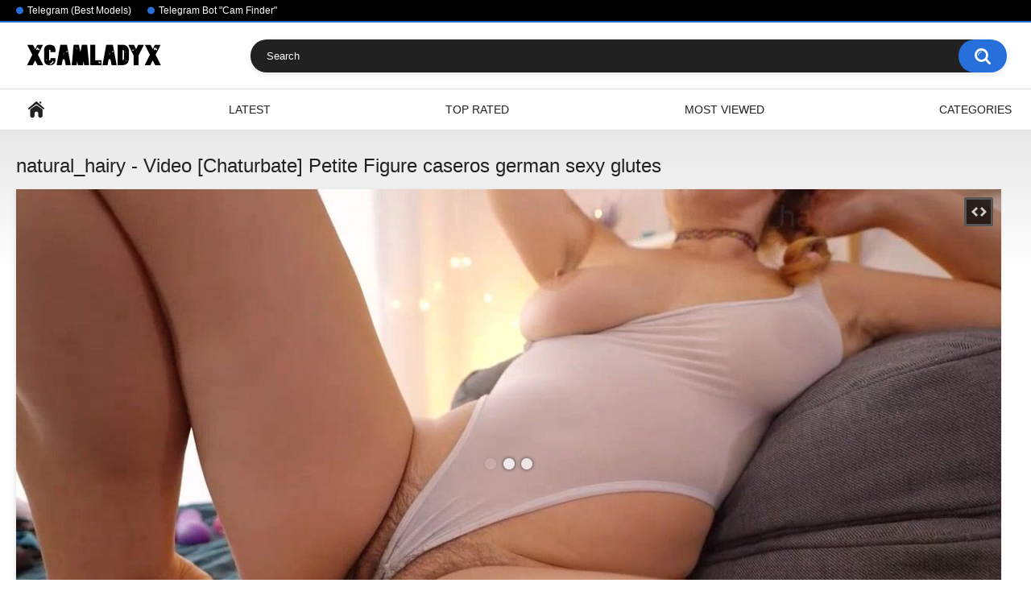

--- FILE ---
content_type: text/html; charset=utf-8
request_url: https://xcamladyx.com/videos/144669/natural-hairy-video-chaturbate-petite-figure-caseros-german-sexy-glutes/
body_size: 7355
content:
<!DOCTYPE html>
<html lang="en">
<head>
	<title>Natural_hairy - Video [Chaturbate] Petite Figure caseros german sexy glutes</title>
	<meta http-equiv="Content-Type" content="text/html; charset=utf-8"/>
	<meta name="description" content="Hot-couple-sex fingers pawn luscious performer curve Seductive curves Mesmerizing mounds clit bareback / Model name is natural_hairy"/>
	<meta name="keywords" content="Chaturbate Record Private, natural_hairy"/>
	<meta name="viewport" content="width=device-width, initial-scale=1"/>

	<link rel="icon" href="https://xcamladyx.com/favicon.ico" type="image/x-icon"/>
	<link rel="shortcut icon" href="https://xcamladyx.com/favicon.ico" type="image/x-icon"/>

			<link href="https://xcamladyx.com/static/styles/all-responsive-white.css?v=8.3" rel="stylesheet" type="text/css"/>
		<link href="https://xcamladyx.com/static/styles/jquery.fancybox-white.css?v=8.3" rel="stylesheet" type="text/css"/>
	
	<script type="420ed7b20cc0da35f7604485-text/javascript">
		var pageContext = {
									videoId: '144669',						loginUrl: 'https://xcamladyx.com/login-required/',
			animation: '200'
		};
	</script>

				<link href="https://xcamladyx.com/videos/144669/natural-hairy-video-chaturbate-petite-figure-caseros-german-sexy-glutes/" rel="canonical"/>
		<meta property="og:url" content="https://xcamladyx.com/videos/144669/natural-hairy-video-chaturbate-petite-figure-caseros-german-sexy-glutes/"/>
	
			<meta property="og:title" content="Natural_hairy - Video [Chaturbate] Petite Figure caseros german sexy glutes"/>
				<meta property="og:image" content="https://xcamladyx.com/contents/videos_screenshots/144000/144669/preview.mp4.jpg"/>
				<meta property="og:description" content="Hot-couple-sex fingers pawn luscious performer curve Seductive curves Mesmerizing mounds clit bareback / Model name is natural_hairy"/>
				<meta property="og:type" content="video:other"/>
		<meta property="video:release_date" content="2023-10-24T10:04:31Z"/>
		<meta property="video:duration" content="500"/>
					<meta property="video:tag" content="Chaturbate Record Private"/>
							<meta property="video:tag" content="natural_hairy"/>
				</head>
<body>

<div class="top-links">
	<div class="center-hold">
					<div class="network">
				<strong></strong>
				<ul>
																		<li><a href="https://t.me/camgirlclub">Telegram (Best Models)</a></li>
													<li><a href="https://t.me/CamLinksFinder_Bot">Telegram Bot &#34;Cam Finder&#34;</a></li>
															</ul>
			</div>
					</div>
</div>
<div class="container">
	<div class="header">
		<div class="header-inner">
			<div class="logo">
				<a href="https://xcamladyx.com/"><img src="https://xcamladyx.com/contents/other/theme/logo.png" alt="xCamLadyx"/></a>
			</div>
			<div class="search">
				<form id="search_form" action="https://xcamladyx.com/search/" method="get" data-url="https://xcamladyx.com/search/%QUERY%/">
					<span class="search-button">Search</span>
					<div class="search-text"><input type="text" name="q" placeholder="Search" value=""/></div>
				</form>
			</div>
		</div>
	</div>
	<nav>
		<div class="navigation">
			<button class="button">
				<span class="icon">
					<span class="ico-bar"></span>
					<span class="ico-bar"></span>
					<span class="ico-bar"></span>
				</span>
			</button>
						<ul class="primary">
				<li >
					<a href="https://xcamladyx.com/" id="item1">Home</a>
				</li>
				<li >
					<a href="https://xcamladyx.com/latest-updates/" id="item2">Latest</a>
				</li>
				<li >
					<a href="https://xcamladyx.com/top-rated/" id="item3">Top Rated</a>
				</li>
				<li >
					<a href="https://xcamladyx.com/most-popular/" id="item4">Most Viewed</a>
				</li>
													<li >
						<a href="https://xcamladyx.com/categories/" id="item6">Categories</a>
					</li>
																															</ul>
			<ul class="secondary">
							</ul>
		</div>
	</nav>
<div class="content">
		
<div class="headline">
	<h1>natural_hairy - Video [Chaturbate] Petite Figure caseros german sexy glutes</h1>
</div>
<div class="block-video">

	<div class="video-holder">
		<div class="player">
			<div class="player-holder">
															<div class="player-wrap" style="width: 100%; height: 0; padding-bottom: 56.25%">
							<div id="kt_player"></div>
						</div>
						<script type="420ed7b20cc0da35f7604485-text/javascript" src="https://xcamladyx.com/player/kt_player.js?v=5.4.0"></script>
						<script type="420ed7b20cc0da35f7604485-text/javascript">
							/* <![CDATA[ */
															function getEmbed(width, height) {
									if (width && height) {
										return '<iframe width="' + width + '" height="' + height + '" src="https://xcamladyx.com/embed/144669" frameborder="0" allowfullscreen></iframe>';
									}
									return '<iframe width="1280" height="720" src="https://xcamladyx.com/embed/144669" frameborder="0" allowfullscreen></iframe>';
								}
							
							var flashvars = {
																	video_id: '144669', 																	video_categories: 'Chaturbate Record Private', 																	video_tags: 'natural_hairy', 																	license_code: '$566510018690157', 																	event_reporting: 'https://xcamladyx.com/player/stats.php?embed=0&device_type=1', 																	rnd: '1769010955', 																	video_url: 'function/0/https://xcamladyx.com/get_file/2/c00c7741e7115294cbe190b5f58a18a3b5093d60cc/144000/144669/144669.mp4/', 																	video_url_hd: '1', 																	postfix: '.mp4', 																	preview_url: 'https://xcamladyx.com/contents/videos_screenshots/144000/144669/preview.mp4.jpg', 																	skin: 'youtube.css', 																	logo_text: '1win promocode &#34;CamBonus&#34;', 																	logo_position: '3,3', 																	logo_anchor: 'topleft', 																	logo_hide: 'true', 																	logo_url: 'https://1wrjmw.com/casino/list/4?p=ft9q', 																	popunder_url: 'https://adultforumredirect.com/adultforum.html', 																	popunder_duration: '300', 																	hide_controlbar: '1', 																	hide_style: 'fade', 																	mlogo: '→ Find more videos of this model on Telegram FindBot', 																	mlogo_link: 'https://t.me/CamLinksFinder_Bot', 																	preload: 'metadata', 																	volume: '1', 																	loop: 'true', 																	player_width: '882', 																	player_height: '496.125', 																	embed: '1'															};
														kt_player('kt_player', 'https://xcamladyx.com/player/kt_player.swf?v=5.4.0', '100%', '100%', flashvars);
							/* ]]> */
						</script>
												</div>
		</div>
					
				<div class="video-info">
			<div class="info-holder">
				<div class="info-buttons">
					<div class="rating-container">
													<a href="#like" class="rate-like" title="I like this video" data-video-id="144669" data-vote="5">I like this video</a>
							<a href="#dislike" class="rate-dislike" title="I don't like this video" data-video-id="144669" data-vote="0">I don't like this video</a>
												<div class="rating">
														
														
							<span class="voters" data-success="Thank you!" data-error="IP already voted">0% (0 votes)</span>
							<span class="scale-holder positive"><span class="scale" style="width:0%;" data-rating="0.0000" data-votes="1"></span></span>
						</div>
					</div>
										<div class="tabs-menu">
						<ul>
							<li><a href="#tab_video_info" class="toggle-button">Video Details</a></li>
															<li><a href="#tab_report_rrror" class="toggle-button">Report Video</a></li>
																						<li><a href="#tab_screenshots" class="toggle-button">Screenshots</a></li>
														<li><a href="#tab_share" class="toggle-button">Share</a></li>
							<li><a href="#tab_comments" class="toggle-button">Comments (0)</a></li>
						</ul>
					</div>
				</div>
				<div id="tab_video_info" class="tab-content">
					<div class="block-details">
												<div class="info">
							<div class="item">
								<span>Duration: <em>8:20</em></span>
								<span>Views: <em>238</em></span>
								<span>Submitted: <em>2 years ago</em></span>
															</div>
															<div class="item">
									Description:
									<em>hot-couple-sex fingers pawn luscious performer curve Seductive curves Mesmerizing mounds clit bareback / Model name is natural_hairy</em>
								</div>
																													<div class="item">
									Categories:
																			<a href="https://xcamladyx.com/categories/chaturbate-record-private/">Chaturbate Record Private</a>
																	</div>
																						<div class="item">
									Tags:
																			<a href="https://xcamladyx.com/tags/natural-hairy/">natural_hairy</a>
																	</div>
																																		</div>
					</div>
				</div>
									<div id="tab_report_rrror" class="tab-content hidden">
						<div class="block-flagging">
							<form method="post">
								<div class="generic-error hidden"></div>
								<div class="success hidden">Thank you! We appreciate your help.</div>
								<div class="block-radios">
									<div class="button-group">
										<label class="field-label">Report this video as</label>
																					<div class="row">
												<input type="radio" id="flag_inappropriate_video" name="flag_id" value="flag_inappropriate_video" class="radio" >
												<label for="flag_inappropriate_video">Inappropriate</label>
											</div>
																					<div class="row">
												<input type="radio" id="flag_error_video" name="flag_id" value="flag_error_video" class="radio" >
												<label for="flag_error_video">Error (no video, no sound)</label>
											</div>
																					<div class="row">
												<input type="radio" id="flag_copyrighted_video" name="flag_id" value="flag_copyrighted_video" class="radio" >
												<label for="flag_copyrighted_video">Copyrighted material</label>
											</div>
																					<div class="row">
												<input type="radio" id="flag_other_video" name="flag_id" value="flag_other_video" class="radio" checked>
												<label for="flag_other_video">Other</label>
											</div>
																				<input type="hidden" name="action" value="flag"/>
										<input type="hidden" name="video_id" value="144669">
										<input type="submit" class="submit" value="Send">
									</div>
								</div>
								<div class="block-textarea">
									<label for="flag_message" class="field-label">Reason (optional)</label>
									<textarea id="flag_message" name="flag_message" rows="3" class="textarea" placeholder=""></textarea>
								</div>
							</form>
						</div>
					</div>
													<div id="tab_screenshots" class="tab-content hidden">
						<div class="block-screenshots">
																								<a href="https://xcamladyx.com/get_file/0/76c310511d068e21afbfd7ee659592f3cfdcee1f2d/144000/144669/screenshots/1.jpg/" class="item" rel="screenshots" data-fancybox-type="image">
										<img class="thumb lazy-load" src="[data-uri]" data-original="https://xcamladyx.com/contents/videos_screenshots/144000/144669/320x180/1.jpg" width="320" height="180" alt="natural_hairy - Video [Chaturbate] Petite Figure caseros german sexy glutes">
									</a>
																																<a href="https://xcamladyx.com/get_file/0/20e9899d6bfa39db72398cb6cad9b9c7103ac40a83/144000/144669/screenshots/2.jpg/" class="item" rel="screenshots" data-fancybox-type="image">
										<img class="thumb lazy-load" src="[data-uri]" data-original="https://xcamladyx.com/contents/videos_screenshots/144000/144669/320x180/2.jpg" width="320" height="180" alt="natural_hairy - Video [Chaturbate] Petite Figure caseros german sexy glutes">
									</a>
																																<a href="https://xcamladyx.com/get_file/0/7d3b651053ea51af6556370ff34bb21810fd530f70/144000/144669/screenshots/3.jpg/" class="item" rel="screenshots" data-fancybox-type="image">
										<img class="thumb lazy-load" src="[data-uri]" data-original="https://xcamladyx.com/contents/videos_screenshots/144000/144669/320x180/3.jpg" width="320" height="180" alt="natural_hairy - Video [Chaturbate] Petite Figure caseros german sexy glutes">
									</a>
																																<a href="https://xcamladyx.com/get_file/0/5d9cace961b2a7f64437b43485139b1fc20fb6a9fd/144000/144669/screenshots/4.jpg/" class="item" rel="screenshots" data-fancybox-type="image">
										<img class="thumb lazy-load" src="[data-uri]" data-original="https://xcamladyx.com/contents/videos_screenshots/144000/144669/320x180/4.jpg" width="320" height="180" alt="natural_hairy - Video [Chaturbate] Petite Figure caseros german sexy glutes">
									</a>
																																<a href="https://xcamladyx.com/get_file/0/b6cf0f02cf3676f7ed8d4e971f39cb8d95d1fe62a9/144000/144669/screenshots/5.jpg/" class="item" rel="screenshots" data-fancybox-type="image">
										<img class="thumb lazy-load" src="[data-uri]" data-original="https://xcamladyx.com/contents/videos_screenshots/144000/144669/320x180/5.jpg" width="320" height="180" alt="natural_hairy - Video [Chaturbate] Petite Figure caseros german sexy glutes">
									</a>
																					</div>
					</div>
								<div id="tab_share" class="tab-content hidden">
					<div class="block-share">
						<form>
							<div class="row">
								<label for="share_link" class="field-label">Link to this video</label>
								<input type="text" id="share_link" class="textfield middle" value="https://xcamladyx.com/videos/144669/natural-hairy-video-chaturbate-petite-figure-caseros-german-sexy-glutes/" readonly>
							</div>
							<div class="row">
								<label for="share_bb_code" class="field-label">BB code</label>
								<input type="text" id="share_bb_code" class="textfield" value="[url=https://xcamladyx.com/videos/144669/natural-hairy-video-chaturbate-petite-figure-caseros-german-sexy-glutes/]natural_hairy - Video [Chaturbate] Petite Figure caseros german sexy glutes[/url]" readonly>
							</div>
															<div class="row">
									<label for="share_embed_code" class="field-label">Embed code</label>
									<input type="text" id="share_embed_code" class="textfield embed-code" value="" readonly>
								</div>
																	<div class="row">
										<label class="field-label">Embed size</label>
										<div class="block-size">
																						<a class="embed-button" href="#embed_400x225" data-embed-size="400x225">400x225</a>
																						<a class="embed-button" href="#embed_480x270" data-embed-size="480x270">480x270</a>
																						<a class="embed-button" href="#embed_640x360" data-embed-size="640x360">640x360</a>
																						<a class="embed-button" href="#embed_960x540" data-embed-size="960x540">960x540</a>
											<a class="embed-button embed-button-custom" href="#embed_custom" data-embed-size="1280x720">Custom: <span class="embed-code-custom-width-label">1280</span>x<span class="embed-code-custom-height-label">720</span></a>
											<div class="custom-size">
												<label for="share_embed_code_width" class="field-label">Embed size</label>
												<input type="text" id="share_embed_code_width" value="1280" class="textfield embed-code-custom-width">
												<label for="share_embed_code_height">x</label>
												<input type="text" id="share_embed_code_height" value="720" class="textfield embed-code-custom-height">
											</div>
										</div>
									</div>
																					</form>
					</div>
				</div>
				<div id="tab_comments" class="tab-content hidden">
						
<div class="block-comments" data-block-id="video_comments_video_comments">
	<form method="post">
									<a href="#add_comment" class="toggle-button">Add comment</a>
							<label class="field-label">Comments</label>
		<span class="hint">
																				Be the first one to comment!
					</span>

					<div class="success hidden">
				Thank you! Your comment has been submitted for review.
			</div>
			<div class="block-new-comment">
				<div class="generic-error hidden"></div>
				<div>
											<div class="row">
							<label for="comment_username" class="field-label">Your name</label>
							<input type="text" id="comment_username" name="anonymous_username" maxlength="30" class="textfield" placeholder="optional, please enter name to make your comment personalized"/>
						</div>
										<div class="row">
						<label for="comment_message" class="field-label required">Comment</label>
													<div class="smileys-support">
								<div class="smileys-bar">
	<img data-src="https://xcamladyx.com/static/images/emoticons/smile.png" alt=":)"/>
	<img data-src="https://xcamladyx.com/static/images/emoticons/cool.png" alt="8-)"/>
	<img data-src="https://xcamladyx.com/static/images/emoticons/cwy.png" alt=";("/>
	<img data-src="https://xcamladyx.com/static/images/emoticons/grin.png" alt=":D"/>
	<img data-src="https://xcamladyx.com/static/images/emoticons/sad.png" alt=":("/>
	<img data-src="https://xcamladyx.com/static/images/emoticons/shocked.png" alt=":O"/>
	<img data-src="https://xcamladyx.com/static/images/emoticons/tongue.png" alt=":P"/>
	<img data-src="https://xcamladyx.com/static/images/emoticons/wink.png" alt=";)"/>
	<img data-src="https://xcamladyx.com/static/images/emoticons/heart.png" alt=":heart:"/>
	<img data-src="https://xcamladyx.com/static/images/emoticons/ermm.png" alt=":ermm:"/>
	<img data-src="https://xcamladyx.com/static/images/emoticons/angel.png" alt=":angel:"/>
	<img data-src="https://xcamladyx.com/static/images/emoticons/angry.png" alt=":angry:"/>
	<img data-src="https://xcamladyx.com/static/images/emoticons/alien.png" alt=":alien:"/>
	<img data-src="https://xcamladyx.com/static/images/emoticons/blink.png" alt=":blink:"/>
	<img data-src="https://xcamladyx.com/static/images/emoticons/blush.png" alt=":blush:"/>
	<img data-src="https://xcamladyx.com/static/images/emoticons/cheerful.png" alt=":cheerful:"/>
	<img data-src="https://xcamladyx.com/static/images/emoticons/devil.png" alt=":devil:"/>
	<img data-src="https://xcamladyx.com/static/images/emoticons/dizzy.png" alt=":dizzy:"/>
	<img data-src="https://xcamladyx.com/static/images/emoticons/getlost.png" alt=":getlost:"/>
	<img data-src="https://xcamladyx.com/static/images/emoticons/happy.png" alt=":happy:"/>
	<img data-src="https://xcamladyx.com/static/images/emoticons/kissing.png" alt=":kissing:"/>
	<img data-src="https://xcamladyx.com/static/images/emoticons/ninja.png" alt=":ninja:"/>
	<img data-src="https://xcamladyx.com/static/images/emoticons/pinch.png" alt=":pinch:"/>
	<img data-src="https://xcamladyx.com/static/images/emoticons/pouty.png" alt=":pouty:"/>
	<img data-src="https://xcamladyx.com/static/images/emoticons/sick.png" alt=":sick:"/>
	<img data-src="https://xcamladyx.com/static/images/emoticons/sideways.png" alt=":sideways:"/>
	<img data-src="https://xcamladyx.com/static/images/emoticons/silly.png" alt=":silly:"/>
	<img data-src="https://xcamladyx.com/static/images/emoticons/sleeping.png" alt=":sleeping:"/>
	<img data-src="https://xcamladyx.com/static/images/emoticons/unsure.png" alt=":unsure:"/>
	<img data-src="https://xcamladyx.com/static/images/emoticons/w00t.png" alt=":woot:"/>
	<img data-src="https://xcamladyx.com/static/images/emoticons/wassat.png" alt=":wassat:"/>
</div>								<textarea class="textarea" id="comment_message" name="comment" rows="3" placeholder=""></textarea>
								<div class="field-error down"></div>
							</div>
											</div>
					<div class="bottom">
													<label>Please confirm that you are a Human by entering security code from the image below.</label>
							<div class="captcha-control">
																	<div class="image">
										<img data-src="https://xcamladyx.com/captcha/comments/?rand=1769010955" alt="Captcha image"/>
										<label for="comment_code" class="field-label required">Security code</label>
										<input type="text" id="comment_code" class="textfield" name="code" autocomplete="off">
										<div class="field-error up"></div>
									</div>
																<input type="hidden" name="action" value="add_comment"/>
								<input type="hidden" name="video_id" value="144669">
								<input type="submit" class="submit" value="Send">
							</div>
											</div>
				</div>
			</div>
			</form>

	<div class="list-comments hidden">
	<div id="video_comments_video_comments">
		<div class="margin-fix" id="video_comments_video_comments_items">
					</div>

								</div>
</div></div>


				</div>
			</div>
		</div>
	</div>
</div>
	<div class="related-videos" id="list_videos_related_videos">
	<ul class="list-sort" id="list_videos_related_videos_filter_list">
					<li><span>Related Videos</span></li>
		
		
			</ul>
		
<div class="box">
	<div class="list-videos">
		<div class="margin-fix" id="list_videos_related_videos_items">
															<div class="item  ">
						<a href="https://xcamladyx.com/videos/184147/o0pepper0o-video-chaturbate-model-perkynipples-hard-fuck-erotic-adventure/" title="o0pepper0o - Video [Chaturbate] model perkynipples hard-fuck erotic adventure" >
							<div class="img">
																	<img class="thumb lazy-load" src="[data-uri]" data-original="https://xcamladyx.com/contents/videos_screenshots/184000/184147/320x180/1.jpg" data-webp="https://xcamladyx.com/contents/videos_screenshots/184000/184147/336x189/1.jpg" alt="o0pepper0o - Video [Chaturbate] model perkynipples hard-fuck erotic adventure"    width="320" height="180"/>
																																																	<span class="is-hd">HD</span>							</div>
							<strong class="title">
																	o0pepper0o - Video [Chaturbate] model perkynipples hard-fuck erotic adventure
															</strong>
							<div class="wrap">
								<div class="duration">8:20</div>

																								<div class="rating positive">
									0%
								</div>
							</div>
							<div class="wrap">
																								<div class="added"><em>2 years ago</em></div>
								<div class="views">200</div>
							</div>
						</a>
											</div>
									<div class="item  ">
						<a href="https://xcamladyx.com/videos/120632/cumoncandy69-video-chaturbate-european-porn-piercings-heated-anticipation/" title="cumoncandy69 Video  [Chaturbate] european-porn piercings heated anticipation" >
							<div class="img">
																	<img class="thumb lazy-load" src="[data-uri]" data-original="https://xcamladyx.com/contents/videos_screenshots/120000/120632/320x180/1.jpg" data-webp="https://xcamladyx.com/contents/videos_screenshots/120000/120632/336x189/1.jpg" alt="cumoncandy69 Video  [Chaturbate] european-porn piercings heated anticipation"    width="320" height="180"/>
																																																	<span class="is-hd">HD</span>							</div>
							<strong class="title">
																	cumoncandy69 Video  [Chaturbate] european-porn piercings heated anticipation
															</strong>
							<div class="wrap">
								<div class="duration">28:37</div>

																								<div class="rating positive">
									0%
								</div>
							</div>
							<div class="wrap">
																								<div class="added"><em>2 years ago</em></div>
								<div class="views">365</div>
							</div>
						</a>
											</div>
									<div class="item  ">
						<a href="https://xcamladyx.com/videos/165941/marthaespinoza-video-chaturbate-je-joue-g-kii-curvaceous-legs-culo-orgasm/" title="marthaespinoza - Video [Chaturbate] Je Joue G-Kii Curvaceous legs culo orgasm" >
							<div class="img">
																	<img class="thumb lazy-load" src="[data-uri]" data-original="https://xcamladyx.com/contents/videos_screenshots/165000/165941/320x180/1.jpg" data-webp="https://xcamladyx.com/contents/videos_screenshots/165000/165941/336x189/1.jpg" alt="marthaespinoza - Video [Chaturbate] Je Joue G-Kii Curvaceous legs culo orgasm"    width="320" height="180"/>
																																																	<span class="is-hd">HD</span>							</div>
							<strong class="title">
																	marthaespinoza - Video [Chaturbate] Je Joue G-Kii Curvaceous legs culo orgasm
															</strong>
							<div class="wrap">
								<div class="duration">4:26</div>

																								<div class="rating positive">
									0%
								</div>
							</div>
							<div class="wrap">
																								<div class="added"><em>2 years ago</em></div>
								<div class="views">437</div>
							</div>
						</a>
											</div>
									<div class="item  ">
						<a href="https://xcamladyx.com/videos/164632/akgingersnaps-video-chaturbate-babysitter-tantalizing-sensation-chat-cachonda/" title="akgingersnaps - Video [Chaturbate] babysitter tantalizing sensation chat cachonda" >
							<div class="img">
																	<img class="thumb lazy-load" src="[data-uri]" data-original="https://xcamladyx.com/contents/videos_screenshots/164000/164632/320x180/1.jpg" data-webp="https://xcamladyx.com/contents/videos_screenshots/164000/164632/336x189/1.jpg" alt="akgingersnaps - Video [Chaturbate] babysitter tantalizing sensation chat cachonda"    width="320" height="180"/>
																																																	<span class="is-hd">HD</span>							</div>
							<strong class="title">
																	akgingersnaps - Video [Chaturbate] babysitter tantalizing sensation chat cachonda
															</strong>
							<div class="wrap">
								<div class="duration">8:20</div>

																								<div class="rating positive">
									0%
								</div>
							</div>
							<div class="wrap">
																								<div class="added"><em>2 years ago</em></div>
								<div class="views">301</div>
							</div>
						</a>
											</div>
									<div class="item  ">
						<a href="https://xcamladyx.com/videos/174336/holly-milk-video-chaturbate-crazyticket-thot-rope-pornstar/" title="holly__milk - Video [Chaturbate] Crazyticket thot rope -pornstar" >
							<div class="img">
																	<img class="thumb lazy-load" src="[data-uri]" data-original="https://xcamladyx.com/contents/videos_screenshots/174000/174336/320x180/1.jpg" data-webp="https://xcamladyx.com/contents/videos_screenshots/174000/174336/336x189/1.jpg" alt="holly__milk - Video [Chaturbate] Crazyticket thot rope -pornstar"    width="320" height="180"/>
																																																	<span class="is-hd">HD</span>							</div>
							<strong class="title">
																	holly__milk - Video [Chaturbate] Crazyticket thot rope -pornstar
															</strong>
							<div class="wrap">
								<div class="duration">8:20</div>

																								<div class="rating positive">
									0%
								</div>
							</div>
							<div class="wrap">
																								<div class="added"><em>2 years ago</em></div>
								<div class="views">556</div>
							</div>
						</a>
											</div>
									<div class="item  ">
						<a href="https://xcamladyx.com/videos/164262/barbieprincess-video-chaturbate-niceass-chat-replay-dildos-live-stream-footage/" title="barbieprincess - Video [Chaturbate] niceass Chat replay dildos Live stream footage" >
							<div class="img">
																	<img class="thumb lazy-load" src="[data-uri]" data-original="https://xcamladyx.com/contents/videos_screenshots/164000/164262/320x180/1.jpg" data-webp="https://xcamladyx.com/contents/videos_screenshots/164000/164262/336x189/1.jpg" alt="barbieprincess - Video [Chaturbate] niceass Chat replay dildos Live stream footage"    width="320" height="180"/>
																																																	<span class="is-hd">HD</span>							</div>
							<strong class="title">
																	barbieprincess - Video [Chaturbate] niceass Chat replay dildos Live stream footage
															</strong>
							<div class="wrap">
								<div class="duration">8:20</div>

																								<div class="rating positive">
									0%
								</div>
							</div>
							<div class="wrap">
																								<div class="added"><em>2 years ago</em></div>
								<div class="views">220</div>
							</div>
						</a>
											</div>
									<div class="item  ">
						<a href="https://xcamladyx.com/videos/171500/princess-martinez-video-chaturbate-hot-babe-strips-best-erotic-heat-lustful-desire/" title="princess_martinez - Video [Chaturbate] Hot Babe Strips best erotic heat lustful desire" >
							<div class="img">
																	<img class="thumb lazy-load" src="[data-uri]" data-original="https://xcamladyx.com/contents/videos_screenshots/171000/171500/320x180/1.jpg" data-webp="https://xcamladyx.com/contents/videos_screenshots/171000/171500/336x189/1.jpg" alt="princess_martinez - Video [Chaturbate] Hot Babe Strips best erotic heat lustful desire"    width="320" height="180"/>
																																																	<span class="is-hd">HD</span>							</div>
							<strong class="title">
																	princess_martinez - Video [Chaturbate] Hot Babe Strips best erotic heat lustful de...
															</strong>
							<div class="wrap">
								<div class="duration">8:20</div>

																								<div class="rating positive">
									0%
								</div>
							</div>
							<div class="wrap">
																								<div class="added"><em>2 years ago</em></div>
								<div class="views">561</div>
							</div>
						</a>
											</div>
									<div class="item  ">
						<a href="https://xcamladyx.com/videos/143201/meand-you-video-chaturbate-squirt-free-porn-gemendo-shoplifter/" title="meand_you - Video [Chaturbate] squirt Free Porn gemendo shoplifter" >
							<div class="img">
																	<img class="thumb lazy-load" src="[data-uri]" data-original="https://xcamladyx.com/contents/videos_screenshots/143000/143201/320x180/1.jpg" data-webp="https://xcamladyx.com/contents/videos_screenshots/143000/143201/336x189/1.jpg" alt="meand_you - Video [Chaturbate] squirt Free Porn gemendo shoplifter"    width="320" height="180"/>
																																																	<span class="is-hd">HD</span>							</div>
							<strong class="title">
																	meand_you - Video [Chaturbate] squirt Free Porn gemendo shoplifter
															</strong>
							<div class="wrap">
								<div class="duration">8:20</div>

																								<div class="rating positive">
									0%
								</div>
							</div>
							<div class="wrap">
																								<div class="added"><em>2 years ago</em></div>
								<div class="views">219</div>
							</div>
						</a>
											</div>
									<div class="item  ">
						<a href="https://xcamladyx.com/videos/166625/charityryan-video-chaturbate-amazing-ass-cc-private-cam-session-enema/" title="charityryan - Video [Chaturbate] amazing ass cc Private cam session enema" >
							<div class="img">
																	<img class="thumb lazy-load" src="[data-uri]" data-original="https://xcamladyx.com/contents/videos_screenshots/166000/166625/320x180/1.jpg" data-webp="https://xcamladyx.com/contents/videos_screenshots/166000/166625/336x189/1.jpg" alt="charityryan - Video [Chaturbate] amazing ass cc Private cam session enema"    width="320" height="180"/>
																																																	<span class="is-hd">HD</span>							</div>
							<strong class="title">
																	charityryan - Video [Chaturbate] amazing ass cc Private cam session enema
															</strong>
							<div class="wrap">
								<div class="duration">8:20</div>

																								<div class="rating positive">
									0%
								</div>
							</div>
							<div class="wrap">
																								<div class="added"><em>2 years ago</em></div>
								<div class="views">440</div>
							</div>
						</a>
											</div>
									<div class="item  ">
						<a href="https://xcamladyx.com/videos/162367/o0o-video-chaturbate-white-girl-balls-deep-anal-domina-caseros/" title="_o0o__ - Video [Chaturbate] white-girl balls-deep-anal domina caseros" >
							<div class="img">
																	<img class="thumb lazy-load" src="[data-uri]" data-original="https://xcamladyx.com/contents/videos_screenshots/162000/162367/320x180/1.jpg" data-webp="https://xcamladyx.com/contents/videos_screenshots/162000/162367/336x189/1.jpg" alt="_o0o__ - Video [Chaturbate] white-girl balls-deep-anal domina caseros"    width="320" height="180"/>
																																																	<span class="is-hd">HD</span>							</div>
							<strong class="title">
																	_o0o__ - Video [Chaturbate] white-girl balls-deep-anal domina caseros
															</strong>
							<div class="wrap">
								<div class="duration">8:20</div>

																								<div class="rating positive">
									0%
								</div>
							</div>
							<div class="wrap">
																								<div class="added"><em>2 years ago</em></div>
								<div class="views">368</div>
							</div>
						</a>
											</div>
									<div class="item  ">
						<a href="https://xcamladyx.com/videos/176043/dombaee-video-chaturbate-only-white-men-thrilling-seductress-cei-free-amatuer-videos/" title="dombaee - Video [Chaturbate] only-white-men thrilling seductress cei free-amatuer-videos" >
							<div class="img">
																	<img class="thumb lazy-load" src="[data-uri]" data-original="https://xcamladyx.com/contents/videos_screenshots/176000/176043/320x180/1.jpg" data-webp="https://xcamladyx.com/contents/videos_screenshots/176000/176043/336x189/1.jpg" alt="dombaee - Video [Chaturbate] only-white-men thrilling seductress cei free-amatuer-videos"    width="320" height="180"/>
																																																								</div>
							<strong class="title">
																	dombaee - Video [Chaturbate] only-white-men thrilling seductress cei free-amatuer-...
															</strong>
							<div class="wrap">
								<div class="duration">8:20</div>

																								<div class="rating positive">
									0%
								</div>
							</div>
							<div class="wrap">
																								<div class="added"><em>2 years ago</em></div>
								<div class="views">199</div>
							</div>
						</a>
											</div>
									<div class="item  ">
						<a href="https://xcamladyx.com/videos/126520/sellapink-video-chaturbate-bewitching-allure-vibrant-personality-pretty/" title="sellapink Video  [Chaturbate] bewitching allure Vibrant personality pretty" >
							<div class="img">
																	<img class="thumb lazy-load" src="[data-uri]" data-original="https://xcamladyx.com/contents/videos_screenshots/126000/126520/320x180/1.jpg" data-webp="https://xcamladyx.com/contents/videos_screenshots/126000/126520/336x189/1.jpg" alt="sellapink Video  [Chaturbate] bewitching allure Vibrant personality pretty"    width="320" height="180"/>
																																																	<span class="is-hd">HD</span>							</div>
							<strong class="title">
																	sellapink Video  [Chaturbate] bewitching allure Vibrant personality pretty
															</strong>
							<div class="wrap">
								<div class="duration">9:59</div>

																								<div class="rating positive">
									0%
								</div>
							</div>
							<div class="wrap">
																								<div class="added"><em>2 years ago</em></div>
								<div class="views">388</div>
							</div>
						</a>
											</div>
									<div class="item  ">
						<a href="https://xcamladyx.com/videos/166207/007movie-video-chaturbate-pussy-fisting-lenceria-twinkstudios-virtual-fantasy/" title="007movie - Video [Chaturbate] pussy-fisting lenceria twinkstudios Virtual fantasy" >
							<div class="img">
																	<img class="thumb lazy-load" src="[data-uri]" data-original="https://xcamladyx.com/contents/videos_screenshots/166000/166207/320x180/1.jpg" data-webp="https://xcamladyx.com/contents/videos_screenshots/166000/166207/336x189/1.jpg" alt="007movie - Video [Chaturbate] pussy-fisting lenceria twinkstudios Virtual fantasy"    width="320" height="180"/>
																																																	<span class="is-hd">HD</span>							</div>
							<strong class="title">
																	007movie - Video [Chaturbate] pussy-fisting lenceria twinkstudios Virtual fantasy
															</strong>
							<div class="wrap">
								<div class="duration">8:20</div>

																								<div class="rating positive">
									0%
								</div>
							</div>
							<div class="wrap">
																								<div class="added"><em>2 years ago</em></div>
								<div class="views">366</div>
							</div>
						</a>
											</div>
									<div class="item  ">
						<a href="https://xcamladyx.com/videos/150595/cutefacebigass-video-chaturbate-natural-tits-rubia-fucking-webcamchat/" title="cutefacebigass - Video [Chaturbate] natural-tits rubia fucking webcamchat" >
							<div class="img">
																	<img class="thumb lazy-load" src="[data-uri]" data-original="https://xcamladyx.com/contents/videos_screenshots/150000/150595/320x180/1.jpg" data-webp="https://xcamladyx.com/contents/videos_screenshots/150000/150595/336x189/1.jpg" alt="cutefacebigass - Video [Chaturbate] natural-tits rubia fucking webcamchat"    width="320" height="180"/>
																																																	<span class="is-hd">HD</span>							</div>
							<strong class="title">
																	cutefacebigass - Video [Chaturbate] natural-tits rubia fucking webcamchat
															</strong>
							<div class="wrap">
								<div class="duration">8:20</div>

																								<div class="rating positive">
									0%
								</div>
							</div>
							<div class="wrap">
																								<div class="added"><em>2 years ago</em></div>
								<div class="views">335</div>
							</div>
						</a>
											</div>
									<div class="item  ">
						<a href="https://xcamladyx.com/videos/139589/gablovetm-video-chaturbate-argenta-male-thrilling-webcam-model-captivating-caboose/" title="gablovetm - Video [Chaturbate] argenta male thrilling webcam model captivating caboose" >
							<div class="img">
																	<img class="thumb lazy-load" src="[data-uri]" data-original="https://xcamladyx.com/contents/videos_screenshots/139000/139589/320x180/1.jpg" data-webp="https://xcamladyx.com/contents/videos_screenshots/139000/139589/336x189/1.jpg" alt="gablovetm - Video [Chaturbate] argenta male thrilling webcam model captivating caboose"    width="320" height="180"/>
																																																	<span class="is-hd">HD</span>							</div>
							<strong class="title">
																	gablovetm - Video [Chaturbate] argenta male thrilling webcam model captivating cab...
															</strong>
							<div class="wrap">
								<div class="duration">8:20</div>

																								<div class="rating positive">
									0%
								</div>
							</div>
							<div class="wrap">
																								<div class="added"><em>2 years ago</em></div>
								<div class="views">325</div>
							</div>
						</a>
											</div>
									<div class="item  ">
						<a href="https://xcamladyx.com/videos/131129/celinedion69-video-chaturbate-tantalizing-hostess-online-adult-performer-perfect-curves-tapered-legs/" title="celinedion69 - Video [Chaturbate] tantalizing hostess Online adult performer Perfect curves Tapered legs" >
							<div class="img">
																	<img class="thumb lazy-load" src="[data-uri]" data-original="https://xcamladyx.com/contents/videos_screenshots/131000/131129/320x180/1.jpg" data-webp="https://xcamladyx.com/contents/videos_screenshots/131000/131129/336x189/1.jpg" alt="celinedion69 - Video [Chaturbate] tantalizing hostess Online adult performer Perfect curves Tapered legs"    width="320" height="180"/>
																																																	<span class="is-hd">HD</span>							</div>
							<strong class="title">
																	celinedion69 - Video [Chaturbate] tantalizing hostess Online adult performer Perfe...
															</strong>
							<div class="wrap">
								<div class="duration">8:20</div>

																								<div class="rating positive">
									0%
								</div>
							</div>
							<div class="wrap">
																								<div class="added"><em>2 years ago</em></div>
								<div class="views">407</div>
							</div>
						</a>
											</div>
												</div>
	</div>
</div></div>
</div>

	<div class="footer-margin">
					<div class="content">
				
			</div>
			</div>
</div>
<div class="footer">
	<div class="footer-wrap">
		<ul class="nav">
			<li><a href="https://xcamladyx.com/">Home</a></li>
						<li><a data-href="https://xcamladyx.com/feedback/" data-fancybox="ajax">Support</a></li>
											</ul>
		<div class="copyright">
			2005-2026 <a href="https://xcamladyx.com/">xCamLadyx</a><br/>
			All rights reserved.
		</div>
		<div class="txt">
			Free porn chat recordings
		</div>
	</div>

	<script src="https://xcamladyx.com/static/js/main.min.js?v=8.3" type="420ed7b20cc0da35f7604485-text/javascript"></script>
	<script type="420ed7b20cc0da35f7604485-text/javascript">
		$.blockUI.defaults.overlayCSS = {cursor: 'wait'};

					$.Autocomplete.defaults.minChars = 3;
			$.Autocomplete.defaults.deferRequestBy = 100;
			$.Autocomplete.defaults.serviceUrl = 'https://xcamladyx.com/suggest/';
						</script>
	</div>

<!--LiveInternet counter--><a href="https://www.liveinternet.ru/click"
target="_blank"><img id="licnt3D38" width="31" height="31" style="border:0" 
title="LiveInternet"
src="[data-uri]"
alt=""/></a><script type="420ed7b20cc0da35f7604485-text/javascript">(function(d,s){d.getElementById("licnt3D38").src=
"https://counter.yadro.ru/hit?t44.1;r"+escape(d.referrer)+
((typeof(s)=="undefined")?"":";s"+s.width+"*"+s.height+"*"+
(s.colorDepth?s.colorDepth:s.pixelDepth))+";u"+escape(d.URL)+
";h"+escape(d.title.substring(0,150))+";"+Math.random()})
(document,screen)</script><!--/LiveInternet-->








<script src="/cdn-cgi/scripts/7d0fa10a/cloudflare-static/rocket-loader.min.js" data-cf-settings="420ed7b20cc0da35f7604485-|49" defer></script><script defer src="https://static.cloudflareinsights.com/beacon.min.js/vcd15cbe7772f49c399c6a5babf22c1241717689176015" integrity="sha512-ZpsOmlRQV6y907TI0dKBHq9Md29nnaEIPlkf84rnaERnq6zvWvPUqr2ft8M1aS28oN72PdrCzSjY4U6VaAw1EQ==" data-cf-beacon='{"version":"2024.11.0","token":"a9a4544fe1604846b5ad6d5b4d6d9851","r":1,"server_timing":{"name":{"cfCacheStatus":true,"cfEdge":true,"cfExtPri":true,"cfL4":true,"cfOrigin":true,"cfSpeedBrain":true},"location_startswith":null}}' crossorigin="anonymous"></script>
</body>
</html>